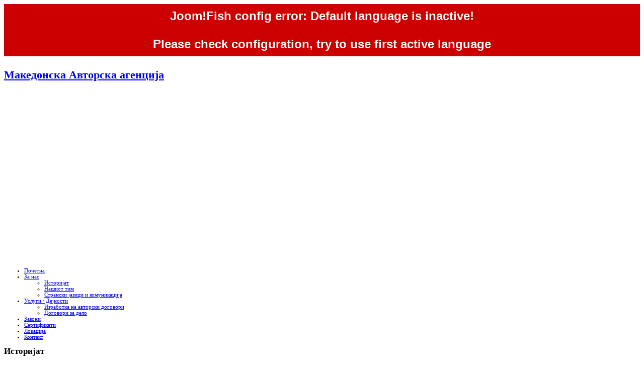

--- FILE ---
content_type: text/html; charset=UTF-8
request_url: http://www.avtorska.com.mk/index.php?option=com_content&view=article&id=53&Itemid=81
body_size: 5641
content:
			<div style="background-color: #c00; color: #fff">
				<p style="font-size: 1.5em; font-weight: bold; padding: 10px 0px 10px 0px; text-align: center; font-family: Arial, Helvetica, sans-serif;">
				Joom!Fish config error: Default language is inactive!<br />&nbsp;<br />
				Please check configuration, try to use first active language</p>
			</div>
			    <!DOCTYPE html PUBLIC "-//W3C//DTD XHTML 1.0 Transitional//EN" "http://www.w3.org/TR/xhtml1/DTD/xhtml1-transitional.dtd">
<html xmlns="http://www.w3.org/1999/xhtml" xml:lang="en-gb" lang="en-gb" >
<head>
  <meta http-equiv="content-type" content="text/html; charset=utf-8" />
  <meta name="robots" content="index, follow" />
  <meta name="keywords" content="Македонска Авторска Агенција, makedonska avtorska agencija, avtorska agencija skopje, skopje, agencija, avtorski prava, prava" />
  <meta name="title" content="Историјат" />
  <meta name="author" content="Administrator" />
  <meta name="description" content="MACEDONIAN AUTHORS' AGENCY Ltd - SKOPJE , МАКЕДОНСКА АВТОРСКА АГЕНЦИЈА ДОО - СКОПЈЕ" />
  <meta name="generator" content="Joomla! 1.5 - Open Source Content Management" />
  <title>Историјат</title>
  <link href="/templates/avtorska/favicon.ico" rel="shortcut icon" type="image/x-icon" />
  <link rel="stylesheet" href="http://www.avtorska.com.mk/modules/mod_yjis3/mod_yjis3.css" type="text/css" />
  <script type="text/javascript" src="/media/system/js/mootools.js"></script>
  <script type="text/javascript" src="/media/system/js/caption.js"></script>
  <script type="text/javascript" src="http://www.avtorska.com.mk/modules/mod_yjis3/src/mod_yjis3.js"></script>
  <script type="text/javascript">
		
		window.addEvent('load', function(){
			new YJSlide({
				outerContainer : 'YJSlide_outer',
				innerContainer : 'YJSlide_inner',
				elements: '.YJSlide_slide',
				navigation: {
					'forward':'YJS_right', 
					'back':'YJS_left'
				},
				slideType: 2,
				orientation: 1,
				slideTime: 4000,
				duration: 600,
				tooltips: 0,
				autoslide: 0,
				navInfo: 'YJS_nav_info',
				navLinks: '.YJS_navLink' 
			});
		});
	
  </script>


<link href="http://www.avtorska.com.mk/templates/avtorska/css/template.css" rel="stylesheet" type="text/css" />
<link href="http://www.avtorska.com.mk/templates/avtorska/css/brick.css" rel="stylesheet" type="text/css" />

<link rel="shortcut icon" href="http://www.avtorska.com.mk/templates/avtorska/favicon.ico" />
<script type="text/javascript">
window.addEvent('domready', function() {
new SmoothScroll({duration: 1000});	
});
</script>

<!--[if IE 6]>
<link href="http://www.avtorska.com.mk/templates/avtorska/css/ifie.php" rel="stylesheet" type="text/css" />
<style type="text/css">
#horiznav_d ul li ul{
width:990px;
}
</style>
<![endif]-->


<!--[if lt IE 8]>
<style type="text/css">
.yf_poll{
padding:0 0 5px 0px;
}

}
</style>


<![endif]-->
<!--[if lte IE 8]>
		<script type="text/javascript">
		sfHover = function() {
			var sfEls = document.getElementById("horiznav").getElementsByTagName("LI");
			for (var i=0; i<sfEls.length; i++) {
				sfEls[i].onmouseover=function() {
					this.className+=" sfHover";
				}
				sfEls[i].onmouseout=function() {
					this.className=this.className.replace(new RegExp(" sfHover\\b"), "");
				}
			}
		}
		if (window.attachEvent) window.attachEvent("onload", sfHover);
		</script>
<![endif]-->
 <script type="text/javascript" src="http://www.avtorska.com.mk/templates/avtorska/src/mouseover.js"></script>
</head>

<body id="color">  
  <div id="color2">


<div id="centertop">

<!-- notices -->
<!--end  notices -->


<!--header-->
<div id="header" style="font-size:11px; width:990px;">
<div id="logo" class="png">

<div id="tags"><h1>
<a href="/index.php" title="авторска агенција, скопје, македоснска, makedonska, avtorska, agencija">Македонска Авторска агенција</a>
</h1></div><!-- end tags -->

</div><!-- end logo -->


</div><!-- end header -->

</div><!-- end centartop-->

 
<!-- advert 1 -->

<div id="advert_holder">
    <div id="advert1" style="font-size:11px; width:990px;">
    		<div class="yjsquare_yjis">
			<div class="yjsquare_out_yjis">
						
					
				                        
                        
                        
                        
						<div class="yjsquare_in"><!-- http://www.Youjoomla.com  Image Slider V3 for Joomla 1.5 starts here -->	
<div id="YJSlide_outer" class="_yjisslide" style="width:990px; height:344px;">
	<div id="YJSlide_inner" style="width:990px;">
			<div class="YJSlide_slide" style="width:990px; height:344px;">
			
        
        
        
			<img src="http://www.avtorska.com.mk/images/upload_slides/maa logo.jpg"  alt="" />
					
				
				
		</div>
		
			<div class="YJSlide_slide" style="width:990px; height:344px;">
			
        
        
        
			<img src="http://www.avtorska.com.mk/images/upload_slides/70 logo.jpg"  alt="" />
					
				
				
		</div>
		
		</div>
		<a href="#" title="previous" id="YJS_left"></a>
	<a href="#" title="next" id="YJS_right"></a>
	</div>
</div>
			
		</div>
        </div>
        
        
	
    </div>
</div>
<!-- end advert 1 -->


<!--top menu-->
<div id="menu_bg">
<div id="menu_holder" style="font-size:11px; width:990px;">
<div id="top_menu" style="font-size:11px;">
  <div id="horiznav">
	<ul class="menunav"><li><a href="http://www.avtorska.com.mk/"><span>Почетна</span></a></li><li class="haschild active"><a href="/index.php?option=com_content&amp;view=article&amp;id=56&amp;Itemid=80&amp;lang=" class="haschild"><span>За нас</span></a><ul><li id="current" class="active"><a href="/index.php?option=com_content&amp;view=article&amp;id=53&amp;Itemid=81&amp;lang="><span>Историјат</span></a></li><li><a href="/index.php?option=com_content&amp;view=article&amp;id=54&amp;Itemid=82&amp;lang="><span>Нашиот тим</span></a></li><li><a href="/index.php?option=com_content&amp;view=article&amp;id=55&amp;Itemid=83&amp;lang="><span>Странски јазици и комуникација</span></a></li></ul></li><li class="haschild"><a href="/index.php?option=com_content&amp;view=article&amp;id=57&amp;Itemid=84&amp;lang=" class="haschild"><span>Услуги / Дејности</span></a><ul><li><a href="/index.php?option=com_content&amp;view=article&amp;id=58&amp;Itemid=85&amp;lang="><span>Изработка на авторски договори</span></a></li><li><a href="/index.php?option=com_content&amp;view=article&amp;id=59&amp;Itemid=86&amp;lang="><span>Договори за дело</span></a></li></ul></li><li><a href="/index.php?option=com_content&amp;view=article&amp;id=60&amp;Itemid=87&amp;lang="><span>Закони</span></a></li><li><a href="/index.php?option=com_content&amp;view=article&amp;id=62&amp;Itemid=88&amp;lang="><span>Сертификати</span></a></li><li><a href="/index.php?option=com_content&amp;view=article&amp;id=61&amp;Itemid=89&amp;lang="><span>Локација</span></a></li><li><a href="/index.php?option=com_contact&amp;view=contact&amp;id=1&amp;Itemid=90&amp;lang="><span>Контакт</span></a></li></ul></div>
</div>

</div>
</div>
<!-- end top menu -->
<!-- BOTTOM PART OF THE SITE LAYOUT -->
<div id="centerbottom" style="font-size:11px; width:990px;">

<!--MAIN LAYOUT HOLDER -->
<div id="holder">
<!-- messages -->

<!-- end messages -->
<!-- MID BLOCK WITH TOP AND BOTTOM MODULE POSITION -->
<div id="midblock" style="width:100%;">
<div class="insidem">

<!-- pathway -->


<!-- end pathway -->
<!-- component -->
<div class="news_item_a">


<h2 class="contentheading">
			Историјат	</h2>


<div class="newsitem_tools">
<div class="newsitem_info">

	
	    
    
    
	    </div><!-- end of info-->

<div class="buttonheading"><!-- print email pdf -->
								<span class="email">
			<a href="/index.php?option=com_mailto&amp;tmpl=component&amp;link=34ae86f803b3e15e5ff526b5ab4c69c5dcff9e23&amp;lang=" title="E-mail" onclick="window.open(this.href,'win2','width=400,height=350,menubar=yes,resizable=yes'); return false;"><img src="/templates/avtorska/images/emailButton.png" alt="E-mail"  /></a>			</span>
			
						<span class="print">
			<a href="/index.php?view=article&amp;catid=35%3Aza-nas&amp;id=53%3Aistorijat&amp;tmpl=component&amp;print=1&amp;layout=default&amp;page=&amp;option=com_content&amp;Itemid=81&amp;lang=" title="Print" onclick="window.open(this.href,'win2','status=no,toolbar=no,scrollbars=yes,titlebar=no,menubar=no,resizable=yes,width=640,height=480,directories=no,location=no'); return false;" rel="nofollow"><img src="/templates/avtorska/images/printButton.png" alt="Print"  /></a>			</span>
			
						<span class="pdf">
			<a href="/index.php?view=article&amp;catid=35%3Aza-nas&amp;id=53%3Aistorijat&amp;format=pdf&amp;option=com_content&amp;Itemid=81&amp;lang=" title="PDF" onclick="window.open(this.href,'win2','status=no,toolbar=no,scrollbars=yes,titlebar=no,menubar=no,resizable=yes,width=640,height=480,directories=no,location=no'); return false;" rel="nofollow"><img src="/templates/avtorska/images/pdf_button.png" alt="PDF"  /></a>			</span>
					</div><!--end  print email pdf -->
 </div><!-- end of tools-->


<div class="newsitem_text">
<div class="news_item_article">
<div class="jfdefaulttext">There are no translations available.</div><br/><h3 data-start="120" data-end="175">Историја и развој на Македонската авторска агенција</h3>
<p data-start="177" data-end="226"><strong data-start="177" data-end="226">Основање на Југословенска авторска агенција</strong></p>
<p data-start="228" data-end="455">Во јануари 1955 година, со седиште во Белград и застапништва во републиките, е основана <strong data-start="316" data-end="351">Југословенска авторска агенција</strong>. Во Република Македонија, истата година е основано <strong data-start="403" data-end="453">Авторска агенција - Застапништво за Македонија</strong>.</p>
<p data-start="457" data-end="484"><strong data-start="457" data-end="484">Реформи и трансформации</strong></p>
<p data-start="486" data-end="869">Со донесувањето на Уставот на СФРЈ во 1974 година и промена на прописите за претпријатијата, Застапништвото за Македонија прераснува во <strong data-start="622" data-end="662">ООЗТ Авторска агенција на Македонија</strong>, како дел од РО Југословенска авторска агенција. Во тоа време, Работната Заедница за Заеднички служби во Белград ги извршуваше работите со странски автори во Југославија, како и домашни автори во странство.</p>
<p data-start="871" data-end="927">По распадот на Југославија во 1991 година, Југословенската авторска агенција престанува да постои. Со осамостојувањето на Република Македонија и приватизацијата на општествениот капитал, Агенцијата добива статус на <strong data-start="1144" data-end="1167">акционерско друштво</strong>. Од 2001 година, се трансформира во друштво со ограничена одговорност, со полн назив:</p>
<p data-start="929" data-end="1357"><strong data-start="1256" data-end="1357">ТРГОВСКО ДРУШТВО ЗА ЗАШТИТА НА АВТОРСКИ И СРОДНИ ПРАВА МАКЕДОНСКА АВТОРСКА АГЕНЦИЈА ДОО - Скопје.</strong></p>
<hr data-start="1359" data-end="1362" />
<h3 data-start="1364" data-end="1399"><span style="font-size: 11px;">Во текот на своето </span><strong data-start="1420" data-end="1443" style="font-size: 11px;">50-годишно постоење</strong><span style="font-size: 11px;">, Македонската авторска агенција активно учествувала во реализацијата на бројни авторски проекти и културни манифестации. Исто така, била одговорна за правно-финансиското регулирање на авторските права во важни национални проекти, како што се </span><strong data-start="1686" data-end="1709" style="font-size: 11px;">споменични обележја</strong><span style="font-size: 11px;"> и </span><strong data-start="1712" data-end="1733" style="font-size: 11px;">издавачки проекти</strong><span style="font-size: 11px;"> од културно значење за Македонија.</span></h3>
<p data-start="1770" data-end="1956">Агенцијата има истакната улога како <strong data-start="1806" data-end="1827">советодавен орган</strong>, кој се специјализира во толкување и примена на одредбите од Законот за авторско право и сродните права во Република Македонија.</p>
<hr data-start="1958" data-end="1961" />
<h3 data-start="1963" data-end="1997">Соработка со автори</h3>
<p data-start="1999" data-end="2193">Македонската авторска агенција ДОО, со своето долгогодишно искуство и високо ниво на компетентност, се здоби со голем углед, како кај своите комитенти, така и кај државните органи и приватни субјекти со кои соработува.</p>
<p data-start="2195" data-end="2540">Многубројни значајни автори кои оставиле неизбришлива трага во македонската култура биле корисници на услугите на Агенцијата, вклучувајќи ги:<br data-start="2336" data-end="2339" /> <strong data-start="2339" data-end="2525">Блаже Конески, Ацо Шопов, Славко Јаневски, Васил Иљоски, Димитар Кондовски, Никола Мартиновски, Димо Тодоровски, Живко Чинго, Лазар Личеноски, Петар Мазев, Стале Попов, Ѓорѓи Абаџиев</strong> и многу други.</p></div>
</div>

</div><!--end news item -->



<!-- end component -->



</div><!-- end mid block insidem class -->
</div><!-- end mid block div -->
<!-- END MID BLOCK -->
</div><!-- end holder div -->
<!-- END BOTTOM PART OF THE SITE LAYOUT -->

</div><!-- end centerbottom-->

<!-- footer -->
<div id="footer_out">
<div id="footer"  style="font-size:11px; width:990px;">
<div id="youjoomla">
<div id="cp">
Copyright &copy; 2010 - 2012 <a href="http://www.cube.com.mk" title="Cube Systems - Hardware and software solutions">Cube Systems</a>.&nbsp;&nbsp;All rights reserved&nbsp;&nbsp;<a href="http://www.avtorska.com.mk" title="Macedonian authors agency">Macedonian authors agency</a>.</div>
</div>
</div>
</div>
<!-- end footer -->
</div>
</body>
</html>

